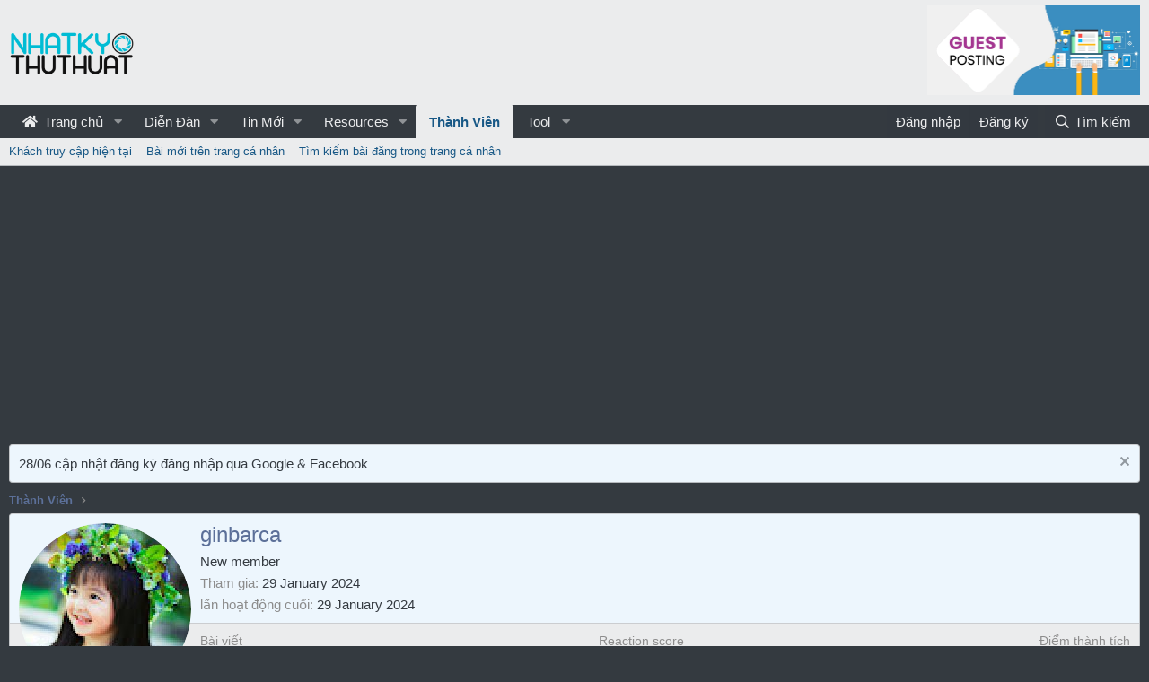

--- FILE ---
content_type: text/html; charset=utf-8
request_url: https://www.google.com/recaptcha/api2/aframe
body_size: 270
content:
<!DOCTYPE HTML><html><head><meta http-equiv="content-type" content="text/html; charset=UTF-8"></head><body><script nonce="vBhQe3NLWH2BHJ2CKULULQ">/** Anti-fraud and anti-abuse applications only. See google.com/recaptcha */ try{var clients={'sodar':'https://pagead2.googlesyndication.com/pagead/sodar?'};window.addEventListener("message",function(a){try{if(a.source===window.parent){var b=JSON.parse(a.data);var c=clients[b['id']];if(c){var d=document.createElement('img');d.src=c+b['params']+'&rc='+(localStorage.getItem("rc::a")?sessionStorage.getItem("rc::b"):"");window.document.body.appendChild(d);sessionStorage.setItem("rc::e",parseInt(sessionStorage.getItem("rc::e")||0)+1);localStorage.setItem("rc::h",'1768886379769');}}}catch(b){}});window.parent.postMessage("_grecaptcha_ready", "*");}catch(b){}</script></body></html>

--- FILE ---
content_type: application/x-javascript
request_url: https://nhatkythuthuat.com/data/js/inc_a639785acae672b52bdde6351ef2927a.js?_v=bb8ff5d7
body_size: 3076
content:
/***** /js/xf/inline_mod.min.js *****/

var $jscomp=$jscomp||{};$jscomp.scope={};$jscomp.findInternal=function(d,g,e){d instanceof String&&(d=String(d));for(var f=d.length,a=0;a<f;a++){var b=d[a];if(g.call(e,b,a,d))return{i:a,v:b}}return{i:-1,v:void 0}};$jscomp.ASSUME_ES5=!1;$jscomp.ASSUME_NO_NATIVE_MAP=!1;$jscomp.ASSUME_NO_NATIVE_SET=!1;$jscomp.defineProperty=$jscomp.ASSUME_ES5||"function"==typeof Object.defineProperties?Object.defineProperty:function(d,g,e){d!=Array.prototype&&d!=Object.prototype&&(d[g]=e.value)};
$jscomp.getGlobal=function(d){return"undefined"!=typeof window&&window===d?d:"undefined"!=typeof global&&null!=global?global:d};$jscomp.global=$jscomp.getGlobal(this);$jscomp.polyfill=function(d,g,e,f){if(g){e=$jscomp.global;d=d.split(".");for(f=0;f<d.length-1;f++){var a=d[f];a in e||(e[a]={});e=e[a]}d=d[d.length-1];f=e[d];g=g(f);g!=f&&null!=g&&$jscomp.defineProperty(e,d,{configurable:!0,writable:!0,value:g})}};
$jscomp.polyfill("Array.prototype.find",function(d){return d?d:function(d,e){return $jscomp.findInternal(this,d,e).v}},"es6","es3");
!function(d,g,e,f){XF.InlineMod=XF.Element.newHandler({options:{type:null,href:null,searchTarget:null,cookieBase:"inlinemod",toggle:"input[type=checkbox].js-inlineModToggle",toggleContainer:".js-inlineModContainer",containerClass:"is-mod-selected",actionTrigger:".js-inlineModTrigger",counter:".js-inlineModCounter",viewport:"body"},cookie:null,$action:null,xhr:null,$searchTarget:null,init:function(){if(this.options.type){this.options.href||console.error("No inline mod href specified");var a=this.options.searchTarget;
if("*"===a)var b=d(e);else a&&a.length?(b=XF.findRelativeIf(a,this.$target),b.length||(console.error("Search target %s not found, falling back to children",a),b=this.$target)):b=this.$target;this.$searchTarget=b;this.cookie=this.options.cookieBase+"_"+this.options.type;b.on("click",this.options.toggle,XF.proxy(this,"onToggle"));b.on("click",this.options.actionTrigger,XF.proxy(this,"onActionTrigger"));a=this.getCookieValue();this._initialLoad(a);this._updateCounter(a.length);var c=this;setTimeout(function(){d(e).on("xf:reinit",
function(a,b){c.$searchTarget.has(b)&&d(b).find(c.options.toggle).length&&c.recalculateFromCookie()})},0)}else console.error("No inline mod type specified")},_initialLoad:function(a){var b=this.getToggles();b.each(function(){d(this).prop("checked",!1)});var c={};if(a.length){b.each(function(){var a=d(this);c[a.val()]=a});b=a.length;for(var h,e=0;e<b;e++)h=a[e],c[h]&&(c[h].prop("checked",!0),this.toggleContainer(c[h],!0))}},getToggles:function(){return this.$searchTarget.find(this.options.toggle)},
recalculateFromCookie:function(){for(var a=this.getCookieValue(),b=a.length,c={},h=this,e=0;e<b;e++)c[a[e]]=!0;this.getToggles().each(function(){var a=d(this),b=a.is(":checked"),e=c[a.val()]?!0:!1;b&&!e?(a.prop("checked",!1),h.toggleContainer(a,!1)):!b&&e&&(a.prop("checked",!0),h.toggleContainer(a,!0))})},deselect:function(){this.setCookieValue([]);this.recalculateFromCookie();this.hideBar()},selectAll:function(){var a=this.getCookieValue();this.getToggles().each(function(){var b=parseInt(d(this).val(),
10);-1===d.inArray(b,a)&&a.push(b)});this.setCookieValue(a);this.recalculateFromCookie();return a},deselectPage:function(){var a=this.getCookieValue(),b=[],c=[];this.getToggles().each(function(){c.push(parseInt(d(this).val(),10))});for(var e=0;e<a.length;e++)-1===d.inArray(a[e],c)&&b.push(a[e]);this.setCookieValue(b);this.recalculateFromCookie();b.length?this.loadBar():this.hideBar();return b},onToggle:function(a){a=d(a.target);var b=a.is(":checked");var c=this.toggleSelectedInCookie(a.val(),b);this.toggleContainer(a,
b);c.length?this.loadBar():this.hideBar()},onActionTrigger:function(a){a.preventDefault();this.loadBar()},loadBar:function(a){var b=this;this.loadTimeout&&clearTimeout(this.loadTimeout);this.loadTimeout=setTimeout(function(){b.xhr&&b.xhr.abort();b.xhr=XF.ajax("GET",b.options.href,{type:b.options.type},function(c){b._showBar(c,a)})},10)},_showBar:function(a,b){this.xhr=null;if(a.html){var c=this;XF.setupHtmlInsert(a.html,function(a,e,g){e=!1;c.$bar&&(e=!0,c.$bar.remove(),c.$bar=null);c._setupBar(a);
c.$bar=a;XF.bottomFix(a);if(XF.browser.ios){var h=d('<div class="inlineModBarCover" />'),f=c.$bar,k=f.find(".js-inlineModAction");h.click(function(){k.blur()});k.on({focus:function(){f.before(h)},blur:function(){setTimeout(function(){h.remove()},200)}})}e&&a.css("transition-duration","0s");a.addClassTransitioned("is-active");e&&setTimeout(function(){a.css("transition-duration","")},0);b&&b(a)})}},_setupBar:function(a){a.on("click",":submit",XF.proxy(this,"submit")).on("click",".js-inlineModClose",
XF.proxy(this,"hideBar")).on("click",".js-inlineModSelectAll",XF.proxy(this,"onSelectAllClick"));var b=this.getToggles();b.length==b.filter(":checked").length&&a.find("input[type=checkbox].js-inlineModSelectAll").prop("checked",!0)},onSelectAllClick:function(a){d(a.target).is(":checked")?this.selectAll().length?this.loadBar(function(a){a.find("input[type=checkbox].js-inlineModSelectAll").prop("checked",!0)}):this.deselect():this.deselectPage()},submit:function(){if(this.$bar){var a=this.$bar.find(".js-inlineModAction");
if(a.length){if(a=a.val())if("deselect"==a)this.deselect();else{var b=this;XF.ajax("POST",this.options.href,{type:this.options.type,action:a},function(a){b._handleSubmitResponse(a)},{skipDefaultSuccess:!0})}}else console.error("No action selector found.")}},_handleSubmitResponse:function(a){a.html?XF.setupHtmlInsert(a.html,function(a,c){a=XF.getOverlayHtml({html:a,title:c.h1||c.title});XF.showOverlay(a)}):"ok"==a.status&&a.redirect?a.message?XF.flashMessage(a.message,1E3,function(){XF.redirect(a.redirect)}):
XF.redirect(a.redirect):XF.alert("Unexpected response");this.hideBar()},hideBar:function(){if(this.$bar){var a=this;this.$bar.removeClassTransitioned("is-active",function(){a.$bar&&a.$bar.remove();a.$bar=null})}},_updateCounter:function(a){var b=this.$searchTarget.find(this.options.actionTrigger),c=b.find(".inlineModButton");c.length||(c=b);c.toggleClass("is-mod-active",0<a);this.$searchTarget.find(this.options.counter).text(a)},toggleContainer:function(a,b){b=b?"addClass":"removeClass";a.closest(this.options.toggleContainer)[b](this.options.containerClass)},
toggleSelectedInCookie:function(a,b){a=parseInt(a,10);var c=this.getCookieValue(),e=d.inArray(a,c),f=!1;b?0>e&&(c.push(a),f=!0):0<=e&&(c.splice(e,1),f=!0);return f?this.setCookieValue(c):c},getCookieValue:function(){var a=XF.Cookie.get(this.cookie);if(!a)return[];a=a.split(",");for(var b=a.length,c=0;c<b;c++)a[c]=parseInt(a[c],10);return a},setCookieValue:function(a){a.length?(a.sort(function(a,c){return a-c}),XF.Cookie.set(this.cookie,a.join(","))):XF.Cookie.remove(this.cookie);this._updateCounter(a.length);
return a}});XF.Element.register("inline-mod","XF.InlineMod")}(jQuery,window,document);


/***** /js/xf/notice.min.js *****/

var $jscomp=$jscomp||{};$jscomp.scope={};$jscomp.findInternal=function(a,e,b){a instanceof String&&(a=String(a));for(var g=a.length,c=0;c<g;c++){var d=a[c];if(e.call(b,d,c,a))return{i:c,v:d}}return{i:-1,v:void 0}};$jscomp.ASSUME_ES5=!1;$jscomp.ASSUME_NO_NATIVE_MAP=!1;$jscomp.ASSUME_NO_NATIVE_SET=!1;$jscomp.defineProperty=$jscomp.ASSUME_ES5||"function"==typeof Object.defineProperties?Object.defineProperty:function(a,e,b){a!=Array.prototype&&a!=Object.prototype&&(a[e]=b.value)};
$jscomp.getGlobal=function(a){return"undefined"!=typeof window&&window===a?a:"undefined"!=typeof global&&null!=global?global:a};$jscomp.global=$jscomp.getGlobal(this);$jscomp.polyfill=function(a,e,b,g){if(e){b=$jscomp.global;a=a.split(".");for(g=0;g<a.length-1;g++){var c=a[g];c in b||(b[c]={});b=b[c]}a=a[a.length-1];g=b[a];e=e(g);e!=g&&null!=e&&$jscomp.defineProperty(b,a,{configurable:!0,writable:!0,value:e})}};
$jscomp.polyfill("Array.prototype.find",function(a){return a?a:function(a,b){return $jscomp.findInternal(this,a,b).v}},"es6","es3");
!function(a,e,b,g){XF.Notices=XF.Element.newHandler({options:{type:"block",target:".js-notice",scrollInterval:5},$notices:null,slider:null,dismissing:!1,init:function(){this.updateNoticeList();this.filter();this.handleNoticeListChange()&&(this.$target.on("click",".js-noticeDismiss",XF.proxy(this,"dismiss")),this.start())},updateNoticeList:function(){a(b).trigger("xf:notice-change");return this.$notices=this.$target.find(this.options.target).not(".clone")},handleNoticeListChange:function(){var c=this.$notices.length;
c?1==c&&this.$target.removeClass("notices--isMulti"):(this.slider&&(this.slider.destroy(),this.slider=null),this.$target.remove());return c},filter:function(){var c=this.getCookies(),d=!1;this.$notices.each(function(){var f=a(this),h=parseInt(f.data("notice-id"),10),b=f.data("visibility");c&&h&&-1!=a.inArray(h,c)&&(f.remove(),d=!0);b&&("hidden"==f.css("visibility")?(f.remove(),d=!0):f.addClass("is-vis-processed"))});d&&this.updateNoticeList()},start:function(){var c=this,d=this.$notices,f=this.options.type;
"floating"==f?d.each(function(){var d=a(this),f=d.data("display-duration"),b=d.data("delay-duration"),e=d.data("auto-dismiss");b?setTimeout(function(){c.displayFloating(d,XF.config.speed.normal,f,e)},b):c.displayFloating(d,XF.config.speed.fast,f,e)}):"scrolling"==f&&1<this.$notices.length&&(a.fn.lightSlider?(this.slider=this.$target.lightSlider({item:1,addClass:"noticeScrollContainer",slideMargin:0,galleryMargin:0,controls:!1,auto:!0,pause:1E3*this.options.scrollInterval,speed:400,pauseOnHover:!0,
loop:!0,rtl:XF.isRtl(),enableDrag:!1}),a(e).on("resize",XF.proxy(this,"refreshSlider"))):console.error("Lightslider must be loaded first."))},displayFloating:function(c,a,f,b){c.xfFadeDown(a,function(){f&&setTimeout(function(){c.xfFadeUp(XF.config.speed.normal);b&&c.find("a.js-noticeDismiss").trigger("click")},f)})},getCookies:function(){if(!XF.config.userId){var a=XF.Cookie.get("notice_dismiss");a=a?a.split(","):[];for(var d=[],f,b=0;b<a.length;b++)(f=parseInt(a[b],10))&&d.push(f);return d}},dismiss:function(c){c.preventDefault();
if(!this.dismissing){this.dismissing=!0;var d=a(c.target);c=d.parents(".js-notice");var b=parseInt(c.data("notice-id"),10),e=XF.config.userId,g=this.getCookies();e?XF.ajax("post",d.attr("href"),{},function(){},{skipDefault:!0}):b&&-1==a.inArray(b,g)&&(g.push(b),g.sort(function(a,c){return a-c}),d=new Date,d.setUTCMonth(d.getUTCMonth()+1),XF.Cookie.set("notice_dismiss",g.join(","),d));this.removeNotice(c);this.dismissing=!1}},removeNotice:function(a){var d=this;if(this.slider){var c=this.$notices.length,
b=this.slider.getCurrentSlideCount(),e=function(){a.remove();d.updateNoticeList();d.handleNoticeListChange()&&(d.refreshSlider(),d.slider.goToSlide(b))};1<c?(b>=d.slider.getTotalSlideCount()&&(b=1),this.slider.goToNextSlide(),setTimeout(e,500)):e()}else a.xfFadeUp(XF.config.speed.fast,function(){a.remove();d.updateNoticeList();d.handleNoticeListChange()})},refreshSlider:function(){this.$target.css("height","");this.slider.refresh()}});XF.Element.register("notices","XF.Notices")}(jQuery,window,document);